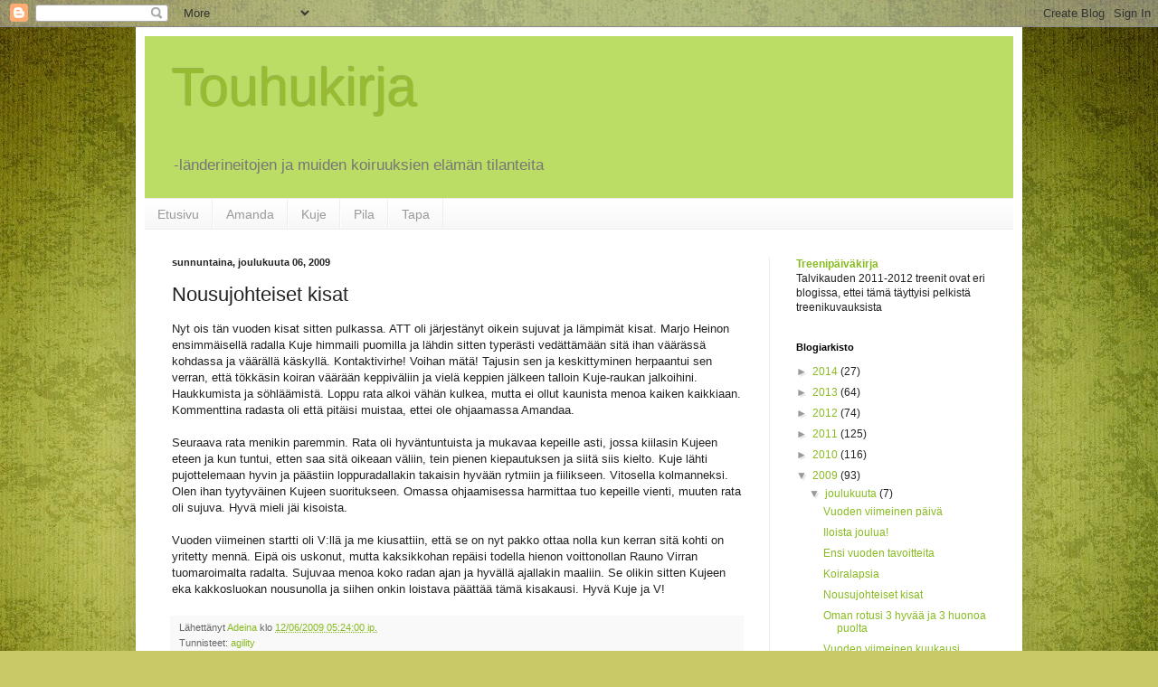

--- FILE ---
content_type: text/html; charset=utf-8
request_url: https://www.google.com/recaptcha/api2/aframe
body_size: 119
content:
<!DOCTYPE HTML><html><head><meta http-equiv="content-type" content="text/html; charset=UTF-8"></head><body><script nonce="SYM4jZy4apz24tzAUzk0xw">/** Anti-fraud and anti-abuse applications only. See google.com/recaptcha */ try{var clients={'sodar':'https://pagead2.googlesyndication.com/pagead/sodar?'};window.addEventListener("message",function(a){try{if(a.source===window.parent){var b=JSON.parse(a.data);var c=clients[b['id']];if(c){var d=document.createElement('img');d.src=c+b['params']+'&rc='+(localStorage.getItem("rc::a")?sessionStorage.getItem("rc::b"):"");window.document.body.appendChild(d);sessionStorage.setItem("rc::e",parseInt(sessionStorage.getItem("rc::e")||0)+1);localStorage.setItem("rc::h",'1768971775400');}}}catch(b){}});window.parent.postMessage("_grecaptcha_ready", "*");}catch(b){}</script></body></html>